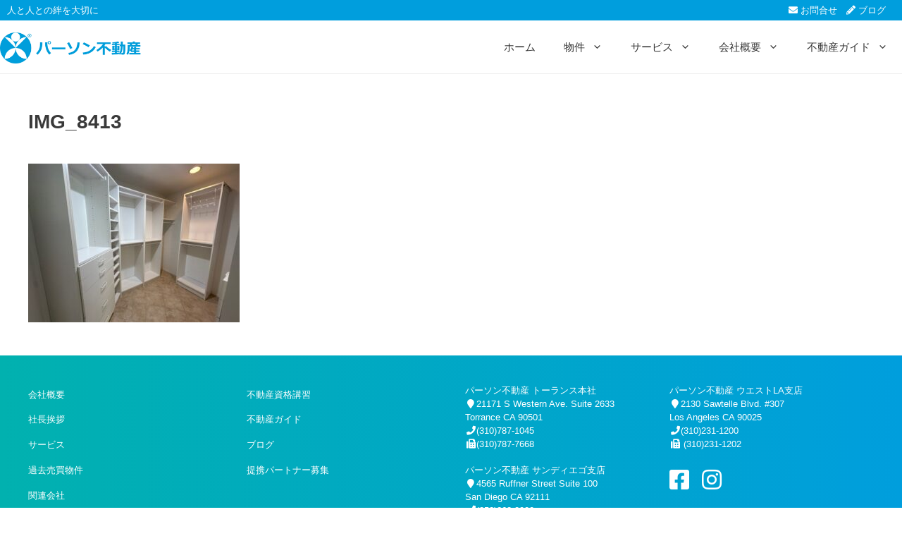

--- FILE ---
content_type: text/html; charset=UTF-8
request_url: https://www.personrealty.com/property/redondo-beach-90278-2/img_8413/
body_size: 14864
content:
<!DOCTYPE html>
<html lang="ja">
<head>
	
	<!-- Google tag (gtag.js) -->
<script async src="https://www.googletagmanager.com/gtag/js?id=G-KDW7JKM8W3"></script>
<script>
  window.dataLayer = window.dataLayer || [];
  function gtag(){dataLayer.push(arguments);}
  gtag('js', new Date());

  gtag('config', 'G-KDW7JKM8W3');
</script>
<!-- Event snippet for 問い合わせフォーム送信完了（クリック） conversion page -->
<script>
if(window.location.href.includes('/contact')){
  window.addEventListener('DOMContentLoaded', function() {
    document.querySelectorAll('[type="submit"]').forEach(function(link){
      link.addEventListener('click', function() {
        gtag('event', 'conversion', {'send_to': 'AW-853684182/ydeHCNWWpdMYENbfiJcD'});

      });
    });
  });
}
</script>


	
	<meta charset="UTF-8">
	<meta name='robots' content='index, follow, max-image-preview:large, max-snippet:-1, max-video-preview:-1' />
	<style>img:is([sizes="auto" i], [sizes^="auto," i]) { contain-intrinsic-size: 3000px 1500px }</style>
	<meta name="viewport" content="width=device-width, initial-scale=1">
	<!-- This site is optimized with the Yoast SEO plugin v26.8 - https://yoast.com/product/yoast-seo-wordpress/ -->
	<title>IMG_8413 | パーソン不動産</title>
	<meta name="description" content="アメリカ　不動産　投資　カリフォルニア　ロサンゼルス　パーソン不動産" />
	<link rel="canonical" href="https://www.personrealty.com/property/redondo-beach-90278-2/img_8413/" />
	<meta property="og:locale" content="ja_JP" />
	<meta property="og:type" content="article" />
	<meta property="og:title" content="IMG_8413 | パーソン不動産" />
	<meta property="og:description" content="アメリカ　不動産　投資　カリフォルニア　ロサンゼルス　パーソン不動産" />
	<meta property="og:url" content="https://www.personrealty.com/property/redondo-beach-90278-2/img_8413/" />
	<meta property="og:site_name" content="パーソン不動産" />
	<meta property="article:publisher" content="https://www.facebook.com/personrealty" />
	<meta property="og:image" content="https://www.personrealty.com/property/redondo-beach-90278-2/img_8413" />
	<meta property="og:image:width" content="640" />
	<meta property="og:image:height" content="480" />
	<meta property="og:image:type" content="image/jpeg" />
	<meta name="twitter:card" content="summary_large_image" />
	<script type="application/ld+json" class="yoast-schema-graph">{"@context":"https://schema.org","@graph":[{"@type":"WebPage","@id":"https://www.personrealty.com/property/redondo-beach-90278-2/img_8413/","url":"https://www.personrealty.com/property/redondo-beach-90278-2/img_8413/","name":"IMG_8413 | パーソン不動産","isPartOf":{"@id":"https://www.personrealty.com/#website"},"primaryImageOfPage":{"@id":"https://www.personrealty.com/property/redondo-beach-90278-2/img_8413/#primaryimage"},"image":{"@id":"https://www.personrealty.com/property/redondo-beach-90278-2/img_8413/#primaryimage"},"thumbnailUrl":"https://www.personrealty.com/wp-content/uploads/2023/11/IMG_8413.jpg","datePublished":"2023-11-30T20:30:02+00:00","description":"アメリカ　不動産　投資　カリフォルニア　ロサンゼルス　パーソン不動産","breadcrumb":{"@id":"https://www.personrealty.com/property/redondo-beach-90278-2/img_8413/#breadcrumb"},"inLanguage":"ja","potentialAction":[{"@type":"ReadAction","target":["https://www.personrealty.com/property/redondo-beach-90278-2/img_8413/"]}]},{"@type":"ImageObject","inLanguage":"ja","@id":"https://www.personrealty.com/property/redondo-beach-90278-2/img_8413/#primaryimage","url":"https://www.personrealty.com/wp-content/uploads/2023/11/IMG_8413.jpg","contentUrl":"https://www.personrealty.com/wp-content/uploads/2023/11/IMG_8413.jpg","width":640,"height":480},{"@type":"BreadcrumbList","@id":"https://www.personrealty.com/property/redondo-beach-90278-2/img_8413/#breadcrumb","itemListElement":[{"@type":"ListItem","position":1,"name":"ホーム","item":"https://www.personrealty.com/"},{"@type":"ListItem","position":2,"name":"Redondo Beach 90278","item":"https://www.personrealty.com/property/redondo-beach-90278-2/"},{"@type":"ListItem","position":3,"name":"IMG_8413"}]},{"@type":"WebSite","@id":"https://www.personrealty.com/#website","url":"https://www.personrealty.com/","name":"パーソン不動産","description":"カリフォルニアで38年 日系最大のアメリカの不動産会社","publisher":{"@id":"https://www.personrealty.com/#organization"},"alternateName":"Person Realty, Inc.","potentialAction":[{"@type":"SearchAction","target":{"@type":"EntryPoint","urlTemplate":"https://www.personrealty.com/?s={search_term_string}"},"query-input":{"@type":"PropertyValueSpecification","valueRequired":true,"valueName":"search_term_string"}}],"inLanguage":"ja"},{"@type":"Organization","@id":"https://www.personrealty.com/#organization","name":"パーソン不動産","alternateName":"Person Realty, Inc.","url":"https://www.personrealty.com/","logo":{"@type":"ImageObject","inLanguage":"ja","@id":"https://www.personrealty.com/#/schema/logo/image/","url":"https://www.personrealty.com/wp-content/uploads/2023/06/名称未設定のデザイン.png","contentUrl":"https://www.personrealty.com/wp-content/uploads/2023/06/名称未設定のデザイン.png","width":112,"height":112,"caption":"パーソン不動産"},"image":{"@id":"https://www.personrealty.com/#/schema/logo/image/"},"sameAs":["https://www.facebook.com/personrealty","https://www.instagram.com/person_realty/"]}]}</script>
	<!-- / Yoast SEO plugin. -->


<link rel='dns-prefetch' href='//maps.google.com' />
<link href='https://fonts.gstatic.com' crossorigin rel='preconnect' />
<link href='https://fonts.googleapis.com' crossorigin rel='preconnect' />
<link rel="alternate" type="application/rss+xml" title="パーソン不動産 &raquo; フィード" href="https://www.personrealty.com/feed/" />

<link rel='stylesheet' id='generate-fonts-css' href='//fonts.googleapis.com/css?family=Open+Sans:300,300italic,regular,italic,600,600italic,700,700italic,800,800italic' media='all' />
<style id='wp-block-library-inline-css'>
:root{--wp-admin-theme-color:#007cba;--wp-admin-theme-color--rgb:0,124,186;--wp-admin-theme-color-darker-10:#006ba1;--wp-admin-theme-color-darker-10--rgb:0,107,161;--wp-admin-theme-color-darker-20:#005a87;--wp-admin-theme-color-darker-20--rgb:0,90,135;--wp-admin-border-width-focus:2px;--wp-block-synced-color:#7a00df;--wp-block-synced-color--rgb:122,0,223;--wp-bound-block-color:var(--wp-block-synced-color)}@media (min-resolution:192dpi){:root{--wp-admin-border-width-focus:1.5px}}.wp-element-button{cursor:pointer}:root{--wp--preset--font-size--normal:16px;--wp--preset--font-size--huge:42px}:root .has-very-light-gray-background-color{background-color:#eee}:root .has-very-dark-gray-background-color{background-color:#313131}:root .has-very-light-gray-color{color:#eee}:root .has-very-dark-gray-color{color:#313131}:root .has-vivid-green-cyan-to-vivid-cyan-blue-gradient-background{background:linear-gradient(135deg,#00d084,#0693e3)}:root .has-purple-crush-gradient-background{background:linear-gradient(135deg,#34e2e4,#4721fb 50%,#ab1dfe)}:root .has-hazy-dawn-gradient-background{background:linear-gradient(135deg,#faaca8,#dad0ec)}:root .has-subdued-olive-gradient-background{background:linear-gradient(135deg,#fafae1,#67a671)}:root .has-atomic-cream-gradient-background{background:linear-gradient(135deg,#fdd79a,#004a59)}:root .has-nightshade-gradient-background{background:linear-gradient(135deg,#330968,#31cdcf)}:root .has-midnight-gradient-background{background:linear-gradient(135deg,#020381,#2874fc)}.has-regular-font-size{font-size:1em}.has-larger-font-size{font-size:2.625em}.has-normal-font-size{font-size:var(--wp--preset--font-size--normal)}.has-huge-font-size{font-size:var(--wp--preset--font-size--huge)}.has-text-align-center{text-align:center}.has-text-align-left{text-align:left}.has-text-align-right{text-align:right}#end-resizable-editor-section{display:none}.aligncenter{clear:both}.items-justified-left{justify-content:flex-start}.items-justified-center{justify-content:center}.items-justified-right{justify-content:flex-end}.items-justified-space-between{justify-content:space-between}.screen-reader-text{border:0;clip-path:inset(50%);height:1px;margin:-1px;overflow:hidden;padding:0;position:absolute;width:1px;word-wrap:normal!important}.screen-reader-text:focus{background-color:#ddd;clip-path:none;color:#444;display:block;font-size:1em;height:auto;left:5px;line-height:normal;padding:15px 23px 14px;text-decoration:none;top:5px;width:auto;z-index:100000}html :where(.has-border-color){border-style:solid}html :where([style*=border-top-color]){border-top-style:solid}html :where([style*=border-right-color]){border-right-style:solid}html :where([style*=border-bottom-color]){border-bottom-style:solid}html :where([style*=border-left-color]){border-left-style:solid}html :where([style*=border-width]){border-style:solid}html :where([style*=border-top-width]){border-top-style:solid}html :where([style*=border-right-width]){border-right-style:solid}html :where([style*=border-bottom-width]){border-bottom-style:solid}html :where([style*=border-left-width]){border-left-style:solid}html :where(img[class*=wp-image-]){height:auto;max-width:100%}:where(figure){margin:0 0 1em}html :where(.is-position-sticky){--wp-admin--admin-bar--position-offset:var(--wp-admin--admin-bar--height,0px)}@media screen and (max-width:600px){html :where(.is-position-sticky){--wp-admin--admin-bar--position-offset:0px}}
</style>
<style id='classic-theme-styles-inline-css'>
/*! This file is auto-generated */
.wp-block-button__link{color:#fff;background-color:#32373c;border-radius:9999px;box-shadow:none;text-decoration:none;padding:calc(.667em + 2px) calc(1.333em + 2px);font-size:1.125em}.wp-block-file__button{background:#32373c;color:#fff;text-decoration:none}
</style>
<link rel='stylesheet' id='wpgmp-frontend-css' href='https://www.personrealty.com/wp-content/plugins/wp-google-map-gold/assets/css/wpgmp_all_frontend.min.css?ver=6.0.4' media='all' />
<link rel='stylesheet' id='generate-widget-areas-css' href='https://www.personrealty.com/wp-content/themes/generatepress/assets/css/components/widget-areas.min.css?ver=3.6.1' media='all' />
<link rel='stylesheet' id='generate-style-css' href='https://www.personrealty.com/wp-content/themes/generatepress/assets/css/main.min.css?ver=3.6.1' media='all' />
<style id='generate-style-inline-css'>
.no-featured-image-padding .featured-image {margin-left:-40px;margin-right:-40px;}.post-image-above-header .no-featured-image-padding .inside-article .featured-image {margin-top:-40px;}@media (max-width:768px){.no-featured-image-padding .featured-image {margin-left:-30px;margin-right:-30px;}.post-image-above-header .no-featured-image-padding .inside-article .featured-image {margin-top:-30px;}}
.is-right-sidebar{width:25%;}.is-left-sidebar{width:25%;}.site-content .content-area{width:100%;}@media (max-width: 768px){.main-navigation .menu-toggle,.sidebar-nav-mobile:not(#sticky-placeholder){display:block;}.main-navigation ul,.gen-sidebar-nav,.main-navigation:not(.slideout-navigation):not(.toggled) .main-nav > ul,.has-inline-mobile-toggle #site-navigation .inside-navigation > *:not(.navigation-search):not(.main-nav){display:none;}.nav-align-right .inside-navigation,.nav-align-center .inside-navigation{justify-content:space-between;}.has-inline-mobile-toggle .mobile-menu-control-wrapper{display:flex;flex-wrap:wrap;}.has-inline-mobile-toggle .inside-header{flex-direction:row;text-align:left;flex-wrap:wrap;}.has-inline-mobile-toggle .header-widget,.has-inline-mobile-toggle #site-navigation{flex-basis:100%;}.nav-float-left .has-inline-mobile-toggle #site-navigation{order:10;}}
.dynamic-author-image-rounded{border-radius:100%;}.dynamic-featured-image, .dynamic-author-image{vertical-align:middle;}.one-container.blog .dynamic-content-template:not(:last-child), .one-container.archive .dynamic-content-template:not(:last-child){padding-bottom:0px;}.dynamic-entry-excerpt > p:last-child{margin-bottom:0px;}
</style>
<link rel='stylesheet' id='font-awesome-css' href='https://www.personrealty.com/wp-content/themes/generatepress/assets/css/components/font-awesome.min.css?ver=4.7' media='all' />
<link rel='stylesheet' id='font-awesome-5-css' href='https://www.personrealty.com/wp-content/themes/gp-personrealty/css/all-min.css?ver=6.8.3' media='all' />
<link rel='stylesheet' id='tablepress-default-css' href='https://www.personrealty.com/wp-content/plugins/tablepress/css/build/default.css?ver=3.2.6' media='all' />
<link rel='stylesheet' id='generatepress-dynamic-css' href='https://www.personrealty.com/wp-content/uploads/generatepress/style.min.css?ver=1767147953' media='all' />
<link rel='stylesheet' id='generate-child-css' href='https://www.personrealty.com/wp-content/themes/gp-personrealty/style.css?ver=1715626248' media='all' />
<style id='generateblocks-inline-css'>
.gb-grid-wrapper-8c8c5d18{display:flex;flex-wrap:wrap;}.gb-grid-wrapper-8c8c5d18 > .gb-grid-column{box-sizing:border-box;}.gb-container-1a6184d4{text-align:left;}.gb-container-1a6184d4 > .gb-inside-container{padding-bottom:20px;}.gb-grid-wrapper > .gb-grid-column-1a6184d4{width:100%;}.gb-grid-wrapper > .gb-grid-column-1a6184d4 > .gb-container{display:flex;flex-direction:column;height:100%;}.gb-container-34ec9185{text-align:left;}.gb-container-34ec9185 > .gb-inside-container{padding-bottom:21px;}.gb-grid-wrapper > .gb-grid-column-34ec9185{width:100%;}.gb-grid-wrapper > .gb-grid-column-34ec9185 > .gb-container{display:flex;flex-direction:column;height:100%;}.gb-container-ab1b4d7c{text-align:center;}.gb-grid-wrapper > .gb-grid-column-ab1b4d7c{width:100%;}.gb-grid-wrapper > .gb-grid-column-ab1b4d7c > .gb-container{display:flex;flex-direction:column;height:100%;}h3.gb-headline-a82aa7dc{font-weight:600;text-align:center;margin-bottom:0px;color:#888888;}p.gb-headline-32b30011{font-size:21px;text-align:center;margin-bottom:0px;}@media (max-width: 1024px) {.gb-container-1a6184d4 > .gb-inside-container{padding-bottom:0px;}.gb-grid-wrapper > .gb-grid-column-1a6184d4{width:50%;}.gb-grid-wrapper > .gb-grid-column-1a6184d4 > .gb-container{justify-content:center;}.gb-container-34ec9185{text-align:left;}.gb-container-34ec9185 > .gb-inside-container{padding-bottom:0px;}.gb-grid-wrapper > .gb-grid-column-34ec9185{width:25%;}.gb-grid-wrapper > .gb-grid-column-34ec9185 > .gb-container{justify-content:center;}.gb-container-ab1b4d7c{text-align:right;}.gb-grid-wrapper > .gb-grid-column-ab1b4d7c{width:25%;}.gb-grid-wrapper > .gb-grid-column-ab1b4d7c > .gb-container{justify-content:center;}h3.gb-headline-a82aa7dc{text-align:left;}p.gb-headline-32b30011{margin-bottom:1px;}}@media (max-width: 767px) {.gb-container-1a6184d4 > .gb-inside-container{padding-bottom:15px;}.gb-grid-wrapper > .gb-grid-column-1a6184d4{width:100%;}.gb-container-34ec9185{text-align:left;}.gb-container-34ec9185 > .gb-inside-container{padding-bottom:20px;}.gb-grid-wrapper > .gb-grid-column-34ec9185{width:60%;}.gb-container-ab1b4d7c{text-align:right;}.gb-container-ab1b4d7c > .gb-inside-container{padding-bottom:20px;}.gb-grid-wrapper > .gb-grid-column-ab1b4d7c{width:40%;}h3.gb-headline-a82aa7dc{font-size:21px;text-align:center;}p.gb-headline-32b30011{font-size:20px;text-align:left;margin-bottom:0px;}}:root{--gb-container-width:1280px;}.gb-container .wp-block-image img{vertical-align:middle;}.gb-grid-wrapper .wp-block-image{margin-bottom:0;}.gb-highlight{background:none;}.gb-shape{line-height:0;}
</style>
<style id='kadence-blocks-global-variables-inline-css'>
:root {--global-kb-font-size-sm:clamp(0.8rem, 0.73rem + 0.217vw, 0.9rem);--global-kb-font-size-md:clamp(1.1rem, 0.995rem + 0.326vw, 1.25rem);--global-kb-font-size-lg:clamp(1.75rem, 1.576rem + 0.543vw, 2rem);--global-kb-font-size-xl:clamp(2.25rem, 1.728rem + 1.63vw, 3rem);--global-kb-font-size-xxl:clamp(2.5rem, 1.456rem + 3.26vw, 4rem);--global-kb-font-size-xxxl:clamp(2.75rem, 0.489rem + 7.065vw, 6rem);}:root {--global-palette1: #3182CE;--global-palette2: #2B6CB0;--global-palette3: #1A202C;--global-palette4: #2D3748;--global-palette5: #4A5568;--global-palette6: #718096;--global-palette7: #EDF2F7;--global-palette8: #F7FAFC;--global-palette9: #ffffff;}
</style>
<link rel='stylesheet' id='generate-offside-css' href='https://www.personrealty.com/wp-content/plugins/gp-premium/menu-plus/functions/css/offside.min.css?ver=2.5.5' media='all' />
<style id='generate-offside-inline-css'>
:root{--gp-slideout-width:265px;}.slideout-navigation.main-navigation .main-nav ul li a{font-weight:normal;text-transform:none;}.slideout-navigation.main-navigation.do-overlay .main-nav ul ul li a{font-size:1em;}.slideout-navigation, .slideout-navigation a{color:#333333;}.slideout-navigation button.slideout-exit{color:#333333;padding-left:20px;padding-right:20px;}.slide-opened nav.toggled .menu-toggle:before{display:none;}@media (max-width: 768px){.menu-bar-item.slideout-toggle{display:none;}}
</style>
<link rel='stylesheet' id='generate-menu-logo-css' href='https://www.personrealty.com/wp-content/plugins/gp-premium/menu-plus/functions/css/menu-logo.min.css?ver=2.5.5' media='all' />
<style id='generate-menu-logo-inline-css'>
@media (max-width: 768px){.sticky-menu-logo .navigation-stick:not(.mobile-header-navigation) .menu-toggle,.menu-logo .main-navigation:not(.mobile-header-navigation) .menu-toggle{display:inline-block;clear:none;width:auto;float:right;}.sticky-menu-logo .navigation-stick:not(.mobile-header-navigation) .mobile-bar-items,.menu-logo .main-navigation:not(.mobile-header-navigation) .mobile-bar-items{position:relative;float:right;}.regular-menu-logo .main-navigation:not(.navigation-stick):not(.mobile-header-navigation) .menu-toggle{display:inline-block;clear:none;width:auto;float:right;}.regular-menu-logo .main-navigation:not(.navigation-stick):not(.mobile-header-navigation) .mobile-bar-items{position:relative;float:right;}body[class*="nav-float-"].menu-logo-enabled:not(.sticky-menu-logo) .main-navigation .main-nav{display:block;}.sticky-menu-logo.nav-float-left .navigation-stick:not(.mobile-header-navigation) .menu-toggle,.menu-logo.nav-float-left .main-navigation:not(.mobile-header-navigation) .menu-toggle,.regular-menu-logo.nav-float-left .main-navigation:not(.navigation-stick):not(.mobile-header-navigation) .menu-toggle{float:left;}}
</style>
<link rel='stylesheet' id='generate-navigation-branding-css' href='https://www.personrealty.com/wp-content/plugins/gp-premium/menu-plus/functions/css/navigation-branding-flex.min.css?ver=2.5.5' media='all' />
<style id='generate-navigation-branding-inline-css'>
@media (max-width: 768px){.site-header, #site-navigation, #sticky-navigation{display:none !important;opacity:0.0;}#mobile-header{display:block !important;width:100% !important;}#mobile-header .main-nav > ul{display:none;}#mobile-header.toggled .main-nav > ul, #mobile-header .menu-toggle, #mobile-header .mobile-bar-items{display:block;}#mobile-header .main-nav{-ms-flex:0 0 100%;flex:0 0 100%;-webkit-box-ordinal-group:5;-ms-flex-order:4;order:4;}}.navigation-branding .main-title{font-size:25px;font-weight:bold;}.main-navigation.has-branding.grid-container .navigation-branding, .main-navigation.has-branding:not(.grid-container) .inside-navigation:not(.grid-container) .navigation-branding{margin-left:10px;}.navigation-branding img, .site-logo.mobile-header-logo img{height:75px;width:auto;}.navigation-branding .main-title{line-height:75px;}@media (max-width: 1290px){#site-navigation .navigation-branding, #sticky-navigation .navigation-branding{margin-left:10px;}}@media (max-width: 768px){.main-navigation.has-branding.nav-align-center .menu-bar-items, .main-navigation.has-sticky-branding.navigation-stick.nav-align-center .menu-bar-items{margin-left:auto;}.navigation-branding{margin-right:auto;margin-left:10px;}.navigation-branding .main-title, .mobile-header-navigation .site-logo{margin-left:10px;}}
</style>
<style id="kadence_blocks_palette_css">:root .has-kb-palette-1-color{color:#888888}:root .has-kb-palette-1-background-color{background-color:#888888}</style><script src="https://www.personrealty.com/wp-includes/js/jquery/jquery.min.js?ver=3.7.1" id="jquery-core-js"></script>
<script src="https://www.personrealty.com/wp-includes/js/jquery/jquery-migrate.min.js?ver=3.4.1" id="jquery-migrate-js"></script>
<meta name="generator" content="WordPress 6.8.3" />
<link rel="icon" href="https://www.personrealty.com/wp-content/uploads/2017/07/cropped-Logo-32x32.jpg" sizes="32x32" />
<link rel="icon" href="https://www.personrealty.com/wp-content/uploads/2017/07/cropped-Logo-192x192.jpg" sizes="192x192" />
<link rel="apple-touch-icon" href="https://www.personrealty.com/wp-content/uploads/2017/07/cropped-Logo-180x180.jpg" />
<meta name="msapplication-TileImage" content="https://www.personrealty.com/wp-content/uploads/2017/07/cropped-Logo-270x270.jpg" />
		<style id="wp-custom-css">
			.page-id-6705 .entry-content {
  padding-left: 5vw !important;
  padding-right: 5vw !important;
}

.page-id-6705 .logo-strip {
  padding-left: 5vw;
  padding-right: 5vw;
  display: flex;
  justify-content: center;
  flex-wrap: wrap;
  gap: 20px;
}

.page-id-6705 .logo-strip img {
  height: 60px;
  object-fit: contain;
}

.page-id-2 .logo-strip img {
  height: 60px;
  object-fit: contain;
  display: block;
  margin: auto;
}

.page-id-2 .logo-strip img {
  height: 60px;
  object-fit: contain;
  display: block;
  margin: 0 auto;
  vertical-align: middle;
}
.page-id-2 .wp-block-post-date,
.page-id-2 time {
  margin-top: 0 !important;
  margin-bottom: 0 !important;
  line-height: 1.2 !important;
}
.page-id-2 .gb-query-loop-item,
.page-id-2 .wp-block-post {
  margin-bottom: 8px !important; 
}
body.home { outline: 10px solid red !important; }
		</style>
		<!-- Meta Pixel Code -->
<script>
!function(f,b,e,v,n,t,s)
{if(f.fbq)return;n=f.fbq=function(){n.callMethod?
n.callMethod.apply(n,arguments):n.queue.push(arguments)};
if(!f._fbq)f._fbq=n;n.push=n;n.loaded=!0;n.version='2.0';
n.queue=[];t=b.createElement(e);t.async=!0;
t.src=v;s=b.getElementsByTagName(e)[0];
s.parentNode.insertBefore(t,s)}(window, document,'script',
'https://connect.facebook.net/en_US/fbevents.js');
fbq('init', '1165201534096558');
fbq('track', 'PageView');
</script>
<noscript><img height="1" width="1" style="display:none"
src="https://www.facebook.com/tr?id=1165201534096558&ev=PageView&noscript=1"
/></noscript>
<!-- End Meta Pixel Code -->	<link rel="stylesheet" href="https://cdn.jsdelivr.net/npm/swiper@9/swiper-bundle.min.css"/>
</head>

<body class="attachment wp-singular attachment-template-default single single-attachment postid-5436 attachmentid-5436 attachment-jpeg wp-custom-logo wp-embed-responsive wp-theme-generatepress wp-child-theme-gp-personrealty post-image-above-header post-image-aligned-center slideout-enabled slideout-mobile sticky-menu-fade sticky-enabled sticky-menu-logo menu-logo-enabled both-sticky-menu mobile-header mobile-header-logo mobile-header-sticky no-sidebar nav-float-right one-container header-aligned-left dropdown-hover" itemtype="https://schema.org/Blog" itemscope>
	<a class="screen-reader-text skip-link" href="#content" title="コンテンツへスキップ">コンテンツへスキップ</a>		<div class="top-bar top-bar-align-left">
			<div class="inside-top-bar grid-container">
				<aside id="custom_html-5" class="widget_text widget inner-padding widget_custom_html"><div class="textwidget custom-html-widget">人と人との絆を大切に</div></aside><aside id="custom_html-2" class="widget_text widget inner-padding widget_custom_html"><div class="textwidget custom-html-widget"><a href="/contact/"><i class="fas fa-envelope" aria-hidden="true"></i> お問合せ</a>　<a href="/blog/"><i class="fas fa-pencil-alt" aria-hidden="true"></i> ブログ</a>　<a href="#" style="display:none;"><img src="https://www.personrealty.com/wp-content/uploads/2017/08/icon-en.png" width="18px" alt="EN" /> English</a></div></aside>			</div>
		</div>
				<header class="site-header has-inline-mobile-toggle" id="masthead" aria-label="サイト"  itemtype="https://schema.org/WPHeader" itemscope>
			<div class="inside-header grid-container">
				<div class="site-logo">
					<a href="https://www.personrealty.com/" rel="home">
						<img  class="header-image is-logo-image" alt="パーソン不動産" src="https://www.personrealty.com/wp-content/uploads/2017/07/person-logo-header.png" width="361" height="80" />
					</a>
				</div>	<nav class="main-navigation mobile-menu-control-wrapper" id="mobile-menu-control-wrapper" aria-label="モバイル切り替え">
				<button data-nav="site-navigation" class="menu-toggle" aria-controls="generate-slideout-menu" aria-expanded="false">
			<span class="gp-icon icon-menu-bars"><svg viewBox="0 0 512 512" aria-hidden="true" xmlns="http://www.w3.org/2000/svg" width="1em" height="1em"><path d="M0 96c0-13.255 10.745-24 24-24h464c13.255 0 24 10.745 24 24s-10.745 24-24 24H24c-13.255 0-24-10.745-24-24zm0 160c0-13.255 10.745-24 24-24h464c13.255 0 24 10.745 24 24s-10.745 24-24 24H24c-13.255 0-24-10.745-24-24zm0 160c0-13.255 10.745-24 24-24h464c13.255 0 24 10.745 24 24s-10.745 24-24 24H24c-13.255 0-24-10.745-24-24z" /></svg><svg viewBox="0 0 512 512" aria-hidden="true" xmlns="http://www.w3.org/2000/svg" width="1em" height="1em"><path d="M71.029 71.029c9.373-9.372 24.569-9.372 33.942 0L256 222.059l151.029-151.03c9.373-9.372 24.569-9.372 33.942 0 9.372 9.373 9.372 24.569 0 33.942L289.941 256l151.03 151.029c9.372 9.373 9.372 24.569 0 33.942-9.373 9.372-24.569 9.372-33.942 0L256 289.941l-151.029 151.03c-9.373 9.372-24.569 9.372-33.942 0-9.372-9.373-9.372-24.569 0-33.942L222.059 256 71.029 104.971c-9.372-9.373-9.372-24.569 0-33.942z" /></svg></span><span class="mobile-menu">MENU</span>		</button>
	</nav>
			<nav class="auto-hide-sticky main-navigation sub-menu-right" id="site-navigation" aria-label="プライマリ"  itemtype="https://schema.org/SiteNavigationElement" itemscope>
			<div class="inside-navigation grid-container">
				<div class="site-logo sticky-logo navigation-logo">
					<a href="https://www.personrealty.com/" title="パーソン不動産" rel="home">
						<img src="https://www.personrealty.com/wp-content/uploads/2017/08/person-logo-header-s.png" alt="パーソン不動産" class="is-logo-image" />
					</a>
				</div>				<button class="menu-toggle" aria-controls="generate-slideout-menu" aria-expanded="false">
					<span class="gp-icon icon-menu-bars"><svg viewBox="0 0 512 512" aria-hidden="true" xmlns="http://www.w3.org/2000/svg" width="1em" height="1em"><path d="M0 96c0-13.255 10.745-24 24-24h464c13.255 0 24 10.745 24 24s-10.745 24-24 24H24c-13.255 0-24-10.745-24-24zm0 160c0-13.255 10.745-24 24-24h464c13.255 0 24 10.745 24 24s-10.745 24-24 24H24c-13.255 0-24-10.745-24-24zm0 160c0-13.255 10.745-24 24-24h464c13.255 0 24 10.745 24 24s-10.745 24-24 24H24c-13.255 0-24-10.745-24-24z" /></svg><svg viewBox="0 0 512 512" aria-hidden="true" xmlns="http://www.w3.org/2000/svg" width="1em" height="1em"><path d="M71.029 71.029c9.373-9.372 24.569-9.372 33.942 0L256 222.059l151.029-151.03c9.373-9.372 24.569-9.372 33.942 0 9.372 9.373 9.372 24.569 0 33.942L289.941 256l151.03 151.029c9.372 9.373 9.372 24.569 0 33.942-9.373 9.372-24.569 9.372-33.942 0L256 289.941l-151.029 151.03c-9.373 9.372-24.569 9.372-33.942 0-9.372-9.373-9.372-24.569 0-33.942L222.059 256 71.029 104.971c-9.372-9.373-9.372-24.569 0-33.942z" /></svg></span><span class="mobile-menu">MENU</span>				</button>
				<div id="primary-menu" class="main-nav"><ul id="menu-main" class=" menu sf-menu"><li id="menu-item-268" class="menu-item menu-item-type-post_type menu-item-object-page menu-item-home menu-item-268"><a href="https://www.personrealty.com/">ホーム</a></li>
<li id="menu-item-207" class="menu-item menu-item-type-custom menu-item-object-custom menu-item-has-children menu-item-207"><a href="https://www.personrealty.com/property/">物件<span role="presentation" class="dropdown-menu-toggle"><span class="gp-icon icon-arrow"><svg viewBox="0 0 330 512" aria-hidden="true" xmlns="http://www.w3.org/2000/svg" width="1em" height="1em"><path d="M305.913 197.085c0 2.266-1.133 4.815-2.833 6.514L171.087 335.593c-1.7 1.7-4.249 2.832-6.515 2.832s-4.815-1.133-6.515-2.832L26.064 203.599c-1.7-1.7-2.832-4.248-2.832-6.514s1.132-4.816 2.832-6.515l14.162-14.163c1.7-1.699 3.966-2.832 6.515-2.832 2.266 0 4.815 1.133 6.515 2.832l111.316 111.317 111.316-111.317c1.7-1.699 4.249-2.832 6.515-2.832s4.815 1.133 6.515 2.832l14.162 14.163c1.7 1.7 2.833 4.249 2.833 6.515z" /></svg></span></span></a>
<ul class="sub-menu">
	<li id="menu-item-728" class="menu-item menu-item-type-taxonomy menu-item-object-property_type menu-item-728"><a href="https://www.personrealty.com/property-type/housing-sale/">住まいの購入</a></li>
	<li id="menu-item-729" class="menu-item menu-item-type-taxonomy menu-item-object-property_type menu-item-729"><a href="https://www.personrealty.com/property-type/housing-lease/">住まいの賃貸・リース</a></li>
	<li id="menu-item-730" class="menu-item menu-item-type-taxonomy menu-item-object-property_type menu-item-730"><a href="https://www.personrealty.com/property-type/commercial-sale/">商業物件の購入</a></li>
	<li id="menu-item-731" class="menu-item menu-item-type-taxonomy menu-item-object-property_type menu-item-731"><a href="https://www.personrealty.com/property-type/commercial-lease/">商業物件のリース</a></li>
	<li id="menu-item-732" class="menu-item menu-item-type-taxonomy menu-item-object-property_type menu-item-732"><a href="https://www.personrealty.com/property-type/business-sale/">ビジネス売買</a></li>
	<li id="menu-item-733" class="menu-item menu-item-type-taxonomy menu-item-object-property_type menu-item-733"><a href="https://www.personrealty.com/property-type/investment/">投資物件の購入</a></li>
</ul>
</li>
<li id="menu-item-2194" class="menu-item menu-item-type-post_type menu-item-object-page menu-item-has-children menu-item-2194"><a href="https://www.personrealty.com/services/">サービス<span role="presentation" class="dropdown-menu-toggle"><span class="gp-icon icon-arrow"><svg viewBox="0 0 330 512" aria-hidden="true" xmlns="http://www.w3.org/2000/svg" width="1em" height="1em"><path d="M305.913 197.085c0 2.266-1.133 4.815-2.833 6.514L171.087 335.593c-1.7 1.7-4.249 2.832-6.515 2.832s-4.815-1.133-6.515-2.832L26.064 203.599c-1.7-1.7-2.832-4.248-2.832-6.514s1.132-4.816 2.832-6.515l14.162-14.163c1.7-1.699 3.966-2.832 6.515-2.832 2.266 0 4.815 1.133 6.515 2.832l111.316 111.317 111.316-111.317c1.7-1.699 4.249-2.832 6.515-2.832s4.815 1.133 6.515 2.832l14.162 14.163c1.7 1.7 2.833 4.249 2.833 6.515z" /></svg></span></span></a>
<ul class="sub-menu">
	<li id="menu-item-2865" class="menu-item menu-item-type-post_type menu-item-object-page menu-item-2865"><a href="https://www.personrealty.com/for-investment/">投資不動産</a></li>
	<li id="menu-item-2343" class="menu-item menu-item-type-post_type menu-item-object-page menu-item-2343"><a href="https://www.personrealty.com/for-housing/">住宅仲介</a></li>
	<li id="menu-item-2344" class="menu-item menu-item-type-post_type menu-item-object-page menu-item-2344"><a href="https://www.personrealty.com/for-commercial/">商業仲介</a></li>
	<li id="menu-item-2342" class="menu-item menu-item-type-post_type menu-item-object-page menu-item-2342"><a href="https://www.personrealty.com/property-management/">不動産管理</a></li>
	<li id="menu-item-2341" class="menu-item menu-item-type-post_type menu-item-object-page menu-item-2341"><a href="https://www.personrealty.com/real-estate-license/">不動産資格講習</a></li>
</ul>
</li>
<li id="menu-item-2065" class="menu-item menu-item-type-post_type menu-item-object-page menu-item-has-children menu-item-2065"><a href="https://www.personrealty.com/company/">会社概要<span role="presentation" class="dropdown-menu-toggle"><span class="gp-icon icon-arrow"><svg viewBox="0 0 330 512" aria-hidden="true" xmlns="http://www.w3.org/2000/svg" width="1em" height="1em"><path d="M305.913 197.085c0 2.266-1.133 4.815-2.833 6.514L171.087 335.593c-1.7 1.7-4.249 2.832-6.515 2.832s-4.815-1.133-6.515-2.832L26.064 203.599c-1.7-1.7-2.832-4.248-2.832-6.514s1.132-4.816 2.832-6.515l14.162-14.163c1.7-1.699 3.966-2.832 6.515-2.832 2.266 0 4.815 1.133 6.515 2.832l111.316 111.317 111.316-111.317c1.7-1.699 4.249-2.832 6.515-2.832s4.815 1.133 6.515 2.832l14.162 14.163c1.7 1.7 2.833 4.249 2.833 6.515z" /></svg></span></span></a>
<ul class="sub-menu">
	<li id="menu-item-2066" class="menu-item menu-item-type-post_type menu-item-object-page menu-item-2066"><a href="https://www.personrealty.com/ceo-message/">社長挨拶</a></li>
	<li id="menu-item-2067" class="menu-item menu-item-type-post_type menu-item-object-page menu-item-2067"><a href="https://www.personrealty.com/business-results/">過去売買物件</a></li>
	<li id="menu-item-2068" class="menu-item menu-item-type-post_type menu-item-object-page menu-item-2068"><a href="https://www.personrealty.com/associates/">関連会社</a></li>
	<li id="menu-item-356" class="menu-item menu-item-type-post_type menu-item-object-page menu-item-356"><a href="https://www.personrealty.com/torrance-office/">トーランス本社</a></li>
	<li id="menu-item-353" class="menu-item menu-item-type-post_type menu-item-object-page menu-item-353"><a href="https://www.personrealty.com/west-los-angeles-office/">ウエストLA支店</a></li>
	<li id="menu-item-355" class="menu-item menu-item-type-post_type menu-item-object-page menu-item-355"><a href="https://www.personrealty.com/san-diego-office/">サンディエゴ支店</a></li>
</ul>
</li>
<li id="menu-item-83" class="menu-item menu-item-type-post_type menu-item-object-page menu-item-has-children menu-item-83"><a href="https://www.personrealty.com/real-estate-guide/">不動産ガイド<span role="presentation" class="dropdown-menu-toggle"><span class="gp-icon icon-arrow"><svg viewBox="0 0 330 512" aria-hidden="true" xmlns="http://www.w3.org/2000/svg" width="1em" height="1em"><path d="M305.913 197.085c0 2.266-1.133 4.815-2.833 6.514L171.087 335.593c-1.7 1.7-4.249 2.832-6.515 2.832s-4.815-1.133-6.515-2.832L26.064 203.599c-1.7-1.7-2.832-4.248-2.832-6.514s1.132-4.816 2.832-6.515l14.162-14.163c1.7-1.699 3.966-2.832 6.515-2.832 2.266 0 4.815 1.133 6.515 2.832l111.316 111.317 111.316-111.317c1.7-1.699 4.249-2.832 6.515-2.832s4.815 1.133 6.515 2.832l14.162 14.163c1.7 1.7 2.833 4.249 2.833 6.515z" /></svg></span></span></a>
<ul class="sub-menu">
	<li id="menu-item-90" class="menu-item menu-item-type-post_type menu-item-object-page menu-item-90"><a href="https://www.personrealty.com/real-estate-guide/purchasing-procedure/">購入の手順</a></li>
	<li id="menu-item-89" class="menu-item menu-item-type-post_type menu-item-object-page menu-item-89"><a href="https://www.personrealty.com/real-estate-guide/investment/">投資</a></li>
	<li id="menu-item-88" class="menu-item menu-item-type-post_type menu-item-object-page menu-item-88"><a href="https://www.personrealty.com/real-estate-guide/commemrcial-property/">商業</a></li>
	<li id="menu-item-87" class="menu-item menu-item-type-post_type menu-item-object-page menu-item-87"><a href="https://www.personrealty.com/real-estate-guide/housing-property-2/">住宅</a></li>
	<li id="menu-item-86" class="menu-item menu-item-type-post_type menu-item-object-page menu-item-86"><a href="https://www.personrealty.com/real-estate-guide/area-information/">地域情報</a></li>
	<li id="menu-item-84" class="menu-item menu-item-type-post_type menu-item-object-page menu-item-84"><a href="https://www.personrealty.com/real-estate-guide/real-estate-faq/">Q&#038;A</a></li>
</ul>
</li>
</ul></div>			</div>
		</nav>
					</div>
		</header>
				<nav id="mobile-header" data-auto-hide-sticky itemtype="https://schema.org/SiteNavigationElement" itemscope class="main-navigation mobile-header-navigation has-branding has-sticky-branding">
			<div class="inside-navigation grid-container grid-parent">
				<div class="site-logo mobile-header-logo">
						<a href="https://www.personrealty.com/" title="パーソン不動産" rel="home">
							<img src="https://www.personrealty.com/wp-content/uploads/2017/08/person-logo-header-s.png" alt="パーソン不動産" class="is-logo-image" width="325" height="50" />
						</a>
					</div>					<button class="menu-toggle" aria-controls="mobile-menu" aria-expanded="false">
						<span class="gp-icon icon-menu-bars"><svg viewBox="0 0 512 512" aria-hidden="true" xmlns="http://www.w3.org/2000/svg" width="1em" height="1em"><path d="M0 96c0-13.255 10.745-24 24-24h464c13.255 0 24 10.745 24 24s-10.745 24-24 24H24c-13.255 0-24-10.745-24-24zm0 160c0-13.255 10.745-24 24-24h464c13.255 0 24 10.745 24 24s-10.745 24-24 24H24c-13.255 0-24-10.745-24-24zm0 160c0-13.255 10.745-24 24-24h464c13.255 0 24 10.745 24 24s-10.745 24-24 24H24c-13.255 0-24-10.745-24-24z" /></svg><svg viewBox="0 0 512 512" aria-hidden="true" xmlns="http://www.w3.org/2000/svg" width="1em" height="1em"><path d="M71.029 71.029c9.373-9.372 24.569-9.372 33.942 0L256 222.059l151.029-151.03c9.373-9.372 24.569-9.372 33.942 0 9.372 9.373 9.372 24.569 0 33.942L289.941 256l151.03 151.029c9.372 9.373 9.372 24.569 0 33.942-9.373 9.372-24.569 9.372-33.942 0L256 289.941l-151.029 151.03c-9.373 9.372-24.569 9.372-33.942 0-9.372-9.373-9.372-24.569 0-33.942L222.059 256 71.029 104.971c-9.372-9.373-9.372-24.569 0-33.942z" /></svg></span><span class="mobile-menu">MENU</span>					</button>
					<div id="mobile-menu" class="main-nav"><ul id="menu-main-1" class=" menu sf-menu"><li class="menu-item menu-item-type-post_type menu-item-object-page menu-item-home menu-item-268"><a href="https://www.personrealty.com/">ホーム</a></li>
<li class="menu-item menu-item-type-custom menu-item-object-custom menu-item-has-children menu-item-207"><a href="https://www.personrealty.com/property/">物件<span role="presentation" class="dropdown-menu-toggle"><span class="gp-icon icon-arrow"><svg viewBox="0 0 330 512" aria-hidden="true" xmlns="http://www.w3.org/2000/svg" width="1em" height="1em"><path d="M305.913 197.085c0 2.266-1.133 4.815-2.833 6.514L171.087 335.593c-1.7 1.7-4.249 2.832-6.515 2.832s-4.815-1.133-6.515-2.832L26.064 203.599c-1.7-1.7-2.832-4.248-2.832-6.514s1.132-4.816 2.832-6.515l14.162-14.163c1.7-1.699 3.966-2.832 6.515-2.832 2.266 0 4.815 1.133 6.515 2.832l111.316 111.317 111.316-111.317c1.7-1.699 4.249-2.832 6.515-2.832s4.815 1.133 6.515 2.832l14.162 14.163c1.7 1.7 2.833 4.249 2.833 6.515z" /></svg></span></span></a>
<ul class="sub-menu">
	<li class="menu-item menu-item-type-taxonomy menu-item-object-property_type menu-item-728"><a href="https://www.personrealty.com/property-type/housing-sale/">住まいの購入</a></li>
	<li class="menu-item menu-item-type-taxonomy menu-item-object-property_type menu-item-729"><a href="https://www.personrealty.com/property-type/housing-lease/">住まいの賃貸・リース</a></li>
	<li class="menu-item menu-item-type-taxonomy menu-item-object-property_type menu-item-730"><a href="https://www.personrealty.com/property-type/commercial-sale/">商業物件の購入</a></li>
	<li class="menu-item menu-item-type-taxonomy menu-item-object-property_type menu-item-731"><a href="https://www.personrealty.com/property-type/commercial-lease/">商業物件のリース</a></li>
	<li class="menu-item menu-item-type-taxonomy menu-item-object-property_type menu-item-732"><a href="https://www.personrealty.com/property-type/business-sale/">ビジネス売買</a></li>
	<li class="menu-item menu-item-type-taxonomy menu-item-object-property_type menu-item-733"><a href="https://www.personrealty.com/property-type/investment/">投資物件の購入</a></li>
</ul>
</li>
<li class="menu-item menu-item-type-post_type menu-item-object-page menu-item-has-children menu-item-2194"><a href="https://www.personrealty.com/services/">サービス<span role="presentation" class="dropdown-menu-toggle"><span class="gp-icon icon-arrow"><svg viewBox="0 0 330 512" aria-hidden="true" xmlns="http://www.w3.org/2000/svg" width="1em" height="1em"><path d="M305.913 197.085c0 2.266-1.133 4.815-2.833 6.514L171.087 335.593c-1.7 1.7-4.249 2.832-6.515 2.832s-4.815-1.133-6.515-2.832L26.064 203.599c-1.7-1.7-2.832-4.248-2.832-6.514s1.132-4.816 2.832-6.515l14.162-14.163c1.7-1.699 3.966-2.832 6.515-2.832 2.266 0 4.815 1.133 6.515 2.832l111.316 111.317 111.316-111.317c1.7-1.699 4.249-2.832 6.515-2.832s4.815 1.133 6.515 2.832l14.162 14.163c1.7 1.7 2.833 4.249 2.833 6.515z" /></svg></span></span></a>
<ul class="sub-menu">
	<li class="menu-item menu-item-type-post_type menu-item-object-page menu-item-2865"><a href="https://www.personrealty.com/for-investment/">投資不動産</a></li>
	<li class="menu-item menu-item-type-post_type menu-item-object-page menu-item-2343"><a href="https://www.personrealty.com/for-housing/">住宅仲介</a></li>
	<li class="menu-item menu-item-type-post_type menu-item-object-page menu-item-2344"><a href="https://www.personrealty.com/for-commercial/">商業仲介</a></li>
	<li class="menu-item menu-item-type-post_type menu-item-object-page menu-item-2342"><a href="https://www.personrealty.com/property-management/">不動産管理</a></li>
	<li class="menu-item menu-item-type-post_type menu-item-object-page menu-item-2341"><a href="https://www.personrealty.com/real-estate-license/">不動産資格講習</a></li>
</ul>
</li>
<li class="menu-item menu-item-type-post_type menu-item-object-page menu-item-has-children menu-item-2065"><a href="https://www.personrealty.com/company/">会社概要<span role="presentation" class="dropdown-menu-toggle"><span class="gp-icon icon-arrow"><svg viewBox="0 0 330 512" aria-hidden="true" xmlns="http://www.w3.org/2000/svg" width="1em" height="1em"><path d="M305.913 197.085c0 2.266-1.133 4.815-2.833 6.514L171.087 335.593c-1.7 1.7-4.249 2.832-6.515 2.832s-4.815-1.133-6.515-2.832L26.064 203.599c-1.7-1.7-2.832-4.248-2.832-6.514s1.132-4.816 2.832-6.515l14.162-14.163c1.7-1.699 3.966-2.832 6.515-2.832 2.266 0 4.815 1.133 6.515 2.832l111.316 111.317 111.316-111.317c1.7-1.699 4.249-2.832 6.515-2.832s4.815 1.133 6.515 2.832l14.162 14.163c1.7 1.7 2.833 4.249 2.833 6.515z" /></svg></span></span></a>
<ul class="sub-menu">
	<li class="menu-item menu-item-type-post_type menu-item-object-page menu-item-2066"><a href="https://www.personrealty.com/ceo-message/">社長挨拶</a></li>
	<li class="menu-item menu-item-type-post_type menu-item-object-page menu-item-2067"><a href="https://www.personrealty.com/business-results/">過去売買物件</a></li>
	<li class="menu-item menu-item-type-post_type menu-item-object-page menu-item-2068"><a href="https://www.personrealty.com/associates/">関連会社</a></li>
	<li class="menu-item menu-item-type-post_type menu-item-object-page menu-item-356"><a href="https://www.personrealty.com/torrance-office/">トーランス本社</a></li>
	<li class="menu-item menu-item-type-post_type menu-item-object-page menu-item-353"><a href="https://www.personrealty.com/west-los-angeles-office/">ウエストLA支店</a></li>
	<li class="menu-item menu-item-type-post_type menu-item-object-page menu-item-355"><a href="https://www.personrealty.com/san-diego-office/">サンディエゴ支店</a></li>
</ul>
</li>
<li class="menu-item menu-item-type-post_type menu-item-object-page menu-item-has-children menu-item-83"><a href="https://www.personrealty.com/real-estate-guide/">不動産ガイド<span role="presentation" class="dropdown-menu-toggle"><span class="gp-icon icon-arrow"><svg viewBox="0 0 330 512" aria-hidden="true" xmlns="http://www.w3.org/2000/svg" width="1em" height="1em"><path d="M305.913 197.085c0 2.266-1.133 4.815-2.833 6.514L171.087 335.593c-1.7 1.7-4.249 2.832-6.515 2.832s-4.815-1.133-6.515-2.832L26.064 203.599c-1.7-1.7-2.832-4.248-2.832-6.514s1.132-4.816 2.832-6.515l14.162-14.163c1.7-1.699 3.966-2.832 6.515-2.832 2.266 0 4.815 1.133 6.515 2.832l111.316 111.317 111.316-111.317c1.7-1.699 4.249-2.832 6.515-2.832s4.815 1.133 6.515 2.832l14.162 14.163c1.7 1.7 2.833 4.249 2.833 6.515z" /></svg></span></span></a>
<ul class="sub-menu">
	<li class="menu-item menu-item-type-post_type menu-item-object-page menu-item-90"><a href="https://www.personrealty.com/real-estate-guide/purchasing-procedure/">購入の手順</a></li>
	<li class="menu-item menu-item-type-post_type menu-item-object-page menu-item-89"><a href="https://www.personrealty.com/real-estate-guide/investment/">投資</a></li>
	<li class="menu-item menu-item-type-post_type menu-item-object-page menu-item-88"><a href="https://www.personrealty.com/real-estate-guide/commemrcial-property/">商業</a></li>
	<li class="menu-item menu-item-type-post_type menu-item-object-page menu-item-87"><a href="https://www.personrealty.com/real-estate-guide/housing-property-2/">住宅</a></li>
	<li class="menu-item menu-item-type-post_type menu-item-object-page menu-item-86"><a href="https://www.personrealty.com/real-estate-guide/area-information/">地域情報</a></li>
	<li class="menu-item menu-item-type-post_type menu-item-object-page menu-item-84"><a href="https://www.personrealty.com/real-estate-guide/real-estate-faq/">Q&#038;A</a></li>
</ul>
</li>
</ul></div>			</div><!-- .inside-navigation -->
		</nav><!-- #site-navigation -->
		
	<div class="site grid-container container hfeed" id="page">
				<div class="site-content" id="content">
			
	<div class="content-area" id="primary">
		<main class="site-main" id="main">
			
<article id="post-5436" class="post-5436 attachment type-attachment status-inherit hentry no-featured-image-padding" itemtype="https://schema.org/CreativeWork" itemscope>
	<div class="inside-article">
					<header class="entry-header">
				<h1 class="entry-title" itemprop="headline">IMG_8413</h1>			</header>
			
		<div class="entry-content" itemprop="text">
			<p class="attachment"><a href='https://www.personrealty.com/wp-content/uploads/2023/11/IMG_8413.jpg'><img fetchpriority="high" decoding="async" width="300" height="225" src="https://www.personrealty.com/wp-content/uploads/2023/11/IMG_8413-300x225.jpg" class="attachment-medium size-medium" alt="" srcset="https://www.personrealty.com/wp-content/uploads/2023/11/IMG_8413-300x225.jpg 300w, https://www.personrealty.com/wp-content/uploads/2023/11/IMG_8413.jpg 640w" sizes="(max-width: 300px) 100vw, 300px" /></a></p>
		</div>

			</div>
</article>
		</main>
	</div>

	
	</div>
</div>


<div class="site-footer footer-bar-active footer-bar-align-center">
				<div id="footer-widgets" class="site footer-widgets">
				<div class="footer-widgets-container grid-container">
					<div class="inside-footer-widgets">
							<div class="footer-widget-1">
		<aside id="nav_menu-3" class="widget inner-padding widget_nav_menu"><div class="menu-footer-widget-1-container"><ul id="menu-footer-widget-1" class="menu"><li id="menu-item-671" class="menu-item menu-item-type-post_type menu-item-object-page menu-item-671"><a href="https://www.personrealty.com/company/">会社概要</a></li>
<li id="menu-item-464" class="menu-item menu-item-type-post_type menu-item-object-page menu-item-464"><a href="https://www.personrealty.com/ceo-message/">社長挨拶</a></li>
<li id="menu-item-466" class="menu-item menu-item-type-post_type menu-item-object-page menu-item-466"><a href="https://www.personrealty.com/services/">サービス</a></li>
<li id="menu-item-468" class="menu-item menu-item-type-post_type menu-item-object-page menu-item-468"><a href="https://www.personrealty.com/business-results/">過去売買物件</a></li>
<li id="menu-item-884" class="menu-item menu-item-type-post_type menu-item-object-page menu-item-884"><a href="https://www.personrealty.com/associates/">関連会社</a></li>
<li id="menu-item-469" class="menu-item menu-item-type-post_type menu-item-object-page menu-item-469"><a href="https://www.personrealty.com/job/">採用情報</a></li>
</ul></div></aside>	</div>
		<div class="footer-widget-2">
		<aside id="nav_menu-4" class="widget inner-padding widget_nav_menu"><div class="menu-footer-widget-2-container"><ul id="menu-footer-widget-2" class="menu"><li id="menu-item-471" class="menu-item menu-item-type-post_type menu-item-object-page menu-item-471"><a href="https://www.personrealty.com/real-estate-license/">不動産資格講習</a></li>
<li id="menu-item-472" class="menu-item menu-item-type-post_type menu-item-object-page menu-item-472"><a href="https://www.personrealty.com/real-estate-guide/">不動産ガイド</a></li>
<li id="menu-item-2596" class="menu-item menu-item-type-post_type menu-item-object-page current_page_parent menu-item-2596"><a href="https://www.personrealty.com/blog/">ブログ</a></li>
<li id="menu-item-670" class="menu-item menu-item-type-post_type menu-item-object-page menu-item-670"><a href="https://www.personrealty.com/partnership/">提携パートナー募集</a></li>
</ul></div></aside>	</div>
		<div class="footer-widget-3">
		<aside id="custom_html-3" class="widget_text widget inner-padding widget_custom_html"><div class="textwidget custom-html-widget"><div style="float: left; width: 50%; margin-bottom: 18px;">
<div><a href="/offices/torrance-headquarter/">パーソン不動産 トーランス本社</a><br>
<i class="fa fa-fw fa-map-marker" aria-hidden="true"></i>21171 S Western Ave. Suite 2633<br />Torrance CA 90501<br>
<i class="fa fa-fw fa-phone" aria-hidden="true"></i>(310)787-1045<br>
<i class="fa fa-fw fa-fax" aria-hidden="true"></i>(310)787-7668
</div>
</div>

<div style="float: left; width: 50%; margin-bottom: 18px;">
<div><a href="/offices/west-los-angeles-branch/">パーソン不動産 ウエストLA支店</a><br>
<i class="fa fa-fw fa-map-marker" aria-hidden="true"></i>2130 Sawtelle Blvd. #307<br />Los Angeles CA 90025<br>
<i class="fa fa-fw fa-phone" aria-hidden="true"></i>(310)231-1200<br>
<i class="fa fa-fw fa-fax" aria-hidden="true"></i> (310)231-1202
</div>
</div>


<div style="float: left; width: 50%; margin-bottom: 18px;">
<div><a href="/offices/san-diego-branch/">パーソン不動産 サンディエゴ支店</a><br>
<i class="fa fa-fw fa-map-marker" aria-hidden="true"></i>4565 Ruffner Street Suite 100<br />San Diego CA 92111<br>
<i class="fa fa-fw fa-phone" aria-hidden="true"></i>(858)268-0900<br>
<i class="fa fa-fw fa-fax" aria-hidden="true"></i> (858)268-0909
</div>
</div></div></aside><aside id="custom_html-4" class="widget_text widget inner-padding widget_custom_html"><div class="textwidget custom-html-widget"><a href="https://www.facebook.com/p
ersonrealty" target="_blank"><span style="font-size: 32px; margin-right: 10px;"><i class="fab fa-facebook-square" aria-hidden="true"></i></span></a> &nbsp;<a href="https://www.instagram.com/person_realty/" target="_blank"><span style="font-size: 32px;"><i class="fab fa-instagram" aria-hidden="true"></i></span></a></div></aside>	</div>
						</div>
				</div>
			</div>
					<footer class="site-info" aria-label="サイト"  itemtype="https://schema.org/WPFooter" itemscope>
			<div class="inside-site-info grid-container">
						<div class="footer-bar">
			<aside id="nav_menu-2" class="widget inner-padding widget_nav_menu"><div class="menu-footer-container"><ul id="menu-footer" class="menu"><li id="menu-item-409" class="menu-item menu-item-type-post_type menu-item-object-page menu-item-privacy-policy menu-item-409"><a rel="privacy-policy" href="https://www.personrealty.com/privacy-policy/">プライバシー</a></li>
<li id="menu-item-410" class="menu-item menu-item-type-post_type menu-item-object-page menu-item-410"><a href="https://www.personrealty.com/terms/">利用規約</a></li>
</ul></div></aside>		</div>
						<div class="copyright-bar">
					© 2026 Person Realty, Inc. All Rights Reserved.				</div>
			</div>
		</footer>
		</div>

		<nav id="generate-slideout-menu" class="main-navigation slideout-navigation" itemtype="https://schema.org/SiteNavigationElement" itemscope>
			<div class="inside-navigation grid-container grid-parent">
				<div class="main-nav"><ul id="menu-mobile" class=" slideout-menu"><li id="menu-item-286" class="menu-item menu-item-type-post_type menu-item-object-page menu-item-home menu-item-286"><a href="https://www.personrealty.com/">ホーム</a></li>
<li id="menu-item-287" class="menu-item menu-item-type-custom menu-item-object-custom menu-item-has-children menu-item-287"><a href="https://www.personrealty.com/property/">物件<span role="presentation" class="dropdown-menu-toggle"><span class="gp-icon icon-arrow"><svg viewBox="0 0 330 512" aria-hidden="true" xmlns="http://www.w3.org/2000/svg" width="1em" height="1em"><path d="M305.913 197.085c0 2.266-1.133 4.815-2.833 6.514L171.087 335.593c-1.7 1.7-4.249 2.832-6.515 2.832s-4.815-1.133-6.515-2.832L26.064 203.599c-1.7-1.7-2.832-4.248-2.832-6.514s1.132-4.816 2.832-6.515l14.162-14.163c1.7-1.699 3.966-2.832 6.515-2.832 2.266 0 4.815 1.133 6.515 2.832l111.316 111.317 111.316-111.317c1.7-1.699 4.249-2.832 6.515-2.832s4.815 1.133 6.515 2.832l14.162 14.163c1.7 1.7 2.833 4.249 2.833 6.515z" /></svg></span></span></a>
<ul class="sub-menu">
	<li id="menu-item-734" class="menu-item menu-item-type-taxonomy menu-item-object-property_type menu-item-734"><a href="https://www.personrealty.com/property-type/housing-sale/">住まいの購入</a></li>
	<li id="menu-item-735" class="menu-item menu-item-type-taxonomy menu-item-object-property_type menu-item-735"><a href="https://www.personrealty.com/property-type/housing-lease/">住まいの賃貸・リース</a></li>
	<li id="menu-item-736" class="menu-item menu-item-type-taxonomy menu-item-object-property_type menu-item-736"><a href="https://www.personrealty.com/property-type/commercial-sale/">商業物件の購入</a></li>
	<li id="menu-item-737" class="menu-item menu-item-type-taxonomy menu-item-object-property_type menu-item-737"><a href="https://www.personrealty.com/property-type/commercial-lease/">商業物件のリース</a></li>
	<li id="menu-item-738" class="menu-item menu-item-type-taxonomy menu-item-object-property_type menu-item-738"><a href="https://www.personrealty.com/property-type/business-sale/">ビジネス売買</a></li>
	<li id="menu-item-739" class="menu-item menu-item-type-taxonomy menu-item-object-property_type menu-item-739"><a href="https://www.personrealty.com/property-type/investment/">投資物件の購入</a></li>
</ul>
</li>
<li id="menu-item-2192" class="menu-item menu-item-type-post_type menu-item-object-page menu-item-has-children menu-item-2192"><a href="https://www.personrealty.com/services/">サービス<span role="presentation" class="dropdown-menu-toggle"><span class="gp-icon icon-arrow"><svg viewBox="0 0 330 512" aria-hidden="true" xmlns="http://www.w3.org/2000/svg" width="1em" height="1em"><path d="M305.913 197.085c0 2.266-1.133 4.815-2.833 6.514L171.087 335.593c-1.7 1.7-4.249 2.832-6.515 2.832s-4.815-1.133-6.515-2.832L26.064 203.599c-1.7-1.7-2.832-4.248-2.832-6.514s1.132-4.816 2.832-6.515l14.162-14.163c1.7-1.699 3.966-2.832 6.515-2.832 2.266 0 4.815 1.133 6.515 2.832l111.316 111.317 111.316-111.317c1.7-1.699 4.249-2.832 6.515-2.832s4.815 1.133 6.515 2.832l14.162 14.163c1.7 1.7 2.833 4.249 2.833 6.515z" /></svg></span></span></a>
<ul class="sub-menu">
	<li id="menu-item-2340" class="menu-item menu-item-type-post_type menu-item-object-page menu-item-2340"><a href="https://www.personrealty.com/for-investment/">投資不動産</a></li>
	<li id="menu-item-2338" class="menu-item menu-item-type-post_type menu-item-object-page menu-item-2338"><a href="https://www.personrealty.com/for-housing/">住宅仲介</a></li>
	<li id="menu-item-2339" class="menu-item menu-item-type-post_type menu-item-object-page menu-item-2339"><a href="https://www.personrealty.com/for-commercial/">商業仲介</a></li>
	<li id="menu-item-2337" class="menu-item menu-item-type-post_type menu-item-object-page menu-item-2337"><a href="https://www.personrealty.com/property-management/">不動産管理</a></li>
	<li id="menu-item-2336" class="menu-item menu-item-type-post_type menu-item-object-page menu-item-2336"><a href="https://www.personrealty.com/real-estate-license/">不動産資格講習</a></li>
</ul>
</li>
<li id="menu-item-2069" class="menu-item menu-item-type-post_type menu-item-object-page menu-item-has-children menu-item-2069"><a href="https://www.personrealty.com/company/">会社概要<span role="presentation" class="dropdown-menu-toggle"><span class="gp-icon icon-arrow"><svg viewBox="0 0 330 512" aria-hidden="true" xmlns="http://www.w3.org/2000/svg" width="1em" height="1em"><path d="M305.913 197.085c0 2.266-1.133 4.815-2.833 6.514L171.087 335.593c-1.7 1.7-4.249 2.832-6.515 2.832s-4.815-1.133-6.515-2.832L26.064 203.599c-1.7-1.7-2.832-4.248-2.832-6.514s1.132-4.816 2.832-6.515l14.162-14.163c1.7-1.699 3.966-2.832 6.515-2.832 2.266 0 4.815 1.133 6.515 2.832l111.316 111.317 111.316-111.317c1.7-1.699 4.249-2.832 6.515-2.832s4.815 1.133 6.515 2.832l14.162 14.163c1.7 1.7 2.833 4.249 2.833 6.515z" /></svg></span></span></a>
<ul class="sub-menu">
	<li id="menu-item-2070" class="menu-item menu-item-type-post_type menu-item-object-page menu-item-2070"><a href="https://www.personrealty.com/ceo-message/">社長挨拶</a></li>
	<li id="menu-item-2072" class="menu-item menu-item-type-post_type menu-item-object-page menu-item-2072"><a href="https://www.personrealty.com/associates/">関連会社</a></li>
	<li id="menu-item-2071" class="menu-item menu-item-type-post_type menu-item-object-page menu-item-2071"><a href="https://www.personrealty.com/business-results/">過去売買物件</a></li>
	<li id="menu-item-361" class="menu-item menu-item-type-post_type menu-item-object-page menu-item-361"><a href="https://www.personrealty.com/torrance-office/">トーランス本社</a></li>
	<li id="menu-item-358" class="menu-item menu-item-type-post_type menu-item-object-page menu-item-358"><a href="https://www.personrealty.com/west-los-angeles-office/">ウエストLA支店</a></li>
	<li id="menu-item-360" class="menu-item menu-item-type-post_type menu-item-object-page menu-item-360"><a href="https://www.personrealty.com/san-diego-office/">サンディエゴ支店</a></li>
</ul>
</li>
<li id="menu-item-288" class="menu-item menu-item-type-post_type menu-item-object-page menu-item-has-children menu-item-288"><a href="https://www.personrealty.com/real-estate-guide/">不動産ガイド<span role="presentation" class="dropdown-menu-toggle"><span class="gp-icon icon-arrow"><svg viewBox="0 0 330 512" aria-hidden="true" xmlns="http://www.w3.org/2000/svg" width="1em" height="1em"><path d="M305.913 197.085c0 2.266-1.133 4.815-2.833 6.514L171.087 335.593c-1.7 1.7-4.249 2.832-6.515 2.832s-4.815-1.133-6.515-2.832L26.064 203.599c-1.7-1.7-2.832-4.248-2.832-6.514s1.132-4.816 2.832-6.515l14.162-14.163c1.7-1.699 3.966-2.832 6.515-2.832 2.266 0 4.815 1.133 6.515 2.832l111.316 111.317 111.316-111.317c1.7-1.699 4.249-2.832 6.515-2.832s4.815 1.133 6.515 2.832l14.162 14.163c1.7 1.7 2.833 4.249 2.833 6.515z" /></svg></span></span></a>
<ul class="sub-menu">
	<li id="menu-item-746" class="menu-item menu-item-type-post_type menu-item-object-page menu-item-746"><a href="https://www.personrealty.com/real-estate-guide/purchasing-procedure/">購入の手順</a></li>
	<li id="menu-item-745" class="menu-item menu-item-type-post_type menu-item-object-page menu-item-745"><a href="https://www.personrealty.com/real-estate-guide/investment/">投資</a></li>
	<li id="menu-item-742" class="menu-item menu-item-type-post_type menu-item-object-page menu-item-742"><a href="https://www.personrealty.com/real-estate-guide/commemrcial-property/">商業</a></li>
	<li id="menu-item-741" class="menu-item menu-item-type-post_type menu-item-object-page menu-item-741"><a href="https://www.personrealty.com/real-estate-guide/housing-property-2/">住宅</a></li>
	<li id="menu-item-743" class="menu-item menu-item-type-post_type menu-item-object-page menu-item-743"><a href="https://www.personrealty.com/real-estate-guide/area-information/">地域情報</a></li>
	<li id="menu-item-740" class="menu-item menu-item-type-post_type menu-item-object-page menu-item-740"><a href="https://www.personrealty.com/real-estate-guide/real-estate-faq/">Q&#038;A</a></li>
</ul>
</li>
<li id="menu-item-397" class="menu-item menu-item-type-post_type menu-item-object-page current_page_parent menu-item-397"><a href="https://www.personrealty.com/blog/">ブログ</a></li>
</ul></div>			</div><!-- .inside-navigation -->
		</nav><!-- #site-navigation -->

					<div class="slideout-overlay">
									<button class="slideout-exit has-svg-icon">
						<span class="gp-icon pro-close">
				<svg viewBox="0 0 512 512" aria-hidden="true" role="img" version="1.1" xmlns="http://www.w3.org/2000/svg" xmlns:xlink="http://www.w3.org/1999/xlink" width="1em" height="1em">
					<path d="M71.029 71.029c9.373-9.372 24.569-9.372 33.942 0L256 222.059l151.029-151.03c9.373-9.372 24.569-9.372 33.942 0 9.372 9.373 9.372 24.569 0 33.942L289.941 256l151.03 151.029c9.372 9.373 9.372 24.569 0 33.942-9.373 9.372-24.569 9.372-33.942 0L256 289.941l-151.029 151.03c-9.373 9.372-24.569 9.372-33.942 0-9.372-9.373-9.372-24.569 0-33.942L222.059 256 71.029 104.971c-9.372-9.373-9.372-24.569 0-33.942z" />
				</svg>
			</span>						<span class="screen-reader-text">Close</span>
					</button>
							</div>
			<script type="speculationrules">
{"prefetch":[{"source":"document","where":{"and":[{"href_matches":"\/*"},{"not":{"href_matches":["\/wp-*.php","\/wp-admin\/*","\/wp-content\/uploads\/*","\/wp-content\/*","\/wp-content\/plugins\/*","\/wp-content\/themes\/gp-personrealty\/*","\/wp-content\/themes\/generatepress\/*","\/*\\?(.+)"]}},{"not":{"selector_matches":"a[rel~=\"nofollow\"]"}},{"not":{"selector_matches":".no-prefetch, .no-prefetch a"}}]},"eagerness":"conservative"}]}
</script>
<script id="generate-a11y">
!function(){"use strict";if("querySelector"in document&&"addEventListener"in window){var e=document.body;e.addEventListener("pointerdown",(function(){e.classList.add("using-mouse")}),{passive:!0}),e.addEventListener("keydown",(function(){e.classList.remove("using-mouse")}),{passive:!0})}}();
</script>
<style id='global-styles-inline-css'>
:root{--wp--preset--aspect-ratio--square: 1;--wp--preset--aspect-ratio--4-3: 4/3;--wp--preset--aspect-ratio--3-4: 3/4;--wp--preset--aspect-ratio--3-2: 3/2;--wp--preset--aspect-ratio--2-3: 2/3;--wp--preset--aspect-ratio--16-9: 16/9;--wp--preset--aspect-ratio--9-16: 9/16;--wp--preset--color--black: #000000;--wp--preset--color--cyan-bluish-gray: #abb8c3;--wp--preset--color--white: #ffffff;--wp--preset--color--pale-pink: #f78da7;--wp--preset--color--vivid-red: #cf2e2e;--wp--preset--color--luminous-vivid-orange: #ff6900;--wp--preset--color--luminous-vivid-amber: #fcb900;--wp--preset--color--light-green-cyan: #7bdcb5;--wp--preset--color--vivid-green-cyan: #00d084;--wp--preset--color--pale-cyan-blue: #8ed1fc;--wp--preset--color--vivid-cyan-blue: #0693e3;--wp--preset--color--vivid-purple: #9b51e0;--wp--preset--color--kb-palette-1: #888888;--wp--preset--gradient--vivid-cyan-blue-to-vivid-purple: linear-gradient(135deg,rgba(6,147,227,1) 0%,rgb(155,81,224) 100%);--wp--preset--gradient--light-green-cyan-to-vivid-green-cyan: linear-gradient(135deg,rgb(122,220,180) 0%,rgb(0,208,130) 100%);--wp--preset--gradient--luminous-vivid-amber-to-luminous-vivid-orange: linear-gradient(135deg,rgba(252,185,0,1) 0%,rgba(255,105,0,1) 100%);--wp--preset--gradient--luminous-vivid-orange-to-vivid-red: linear-gradient(135deg,rgba(255,105,0,1) 0%,rgb(207,46,46) 100%);--wp--preset--gradient--very-light-gray-to-cyan-bluish-gray: linear-gradient(135deg,rgb(238,238,238) 0%,rgb(169,184,195) 100%);--wp--preset--gradient--cool-to-warm-spectrum: linear-gradient(135deg,rgb(74,234,220) 0%,rgb(151,120,209) 20%,rgb(207,42,186) 40%,rgb(238,44,130) 60%,rgb(251,105,98) 80%,rgb(254,248,76) 100%);--wp--preset--gradient--blush-light-purple: linear-gradient(135deg,rgb(255,206,236) 0%,rgb(152,150,240) 100%);--wp--preset--gradient--blush-bordeaux: linear-gradient(135deg,rgb(254,205,165) 0%,rgb(254,45,45) 50%,rgb(107,0,62) 100%);--wp--preset--gradient--luminous-dusk: linear-gradient(135deg,rgb(255,203,112) 0%,rgb(199,81,192) 50%,rgb(65,88,208) 100%);--wp--preset--gradient--pale-ocean: linear-gradient(135deg,rgb(255,245,203) 0%,rgb(182,227,212) 50%,rgb(51,167,181) 100%);--wp--preset--gradient--electric-grass: linear-gradient(135deg,rgb(202,248,128) 0%,rgb(113,206,126) 100%);--wp--preset--gradient--midnight: linear-gradient(135deg,rgb(2,3,129) 0%,rgb(40,116,252) 100%);--wp--preset--font-size--small: 13px;--wp--preset--font-size--medium: 20px;--wp--preset--font-size--large: 36px;--wp--preset--font-size--x-large: 42px;--wp--preset--spacing--20: 0.44rem;--wp--preset--spacing--30: 0.67rem;--wp--preset--spacing--40: 1rem;--wp--preset--spacing--50: 1.5rem;--wp--preset--spacing--60: 2.25rem;--wp--preset--spacing--70: 3.38rem;--wp--preset--spacing--80: 5.06rem;--wp--preset--shadow--natural: 6px 6px 9px rgba(0, 0, 0, 0.2);--wp--preset--shadow--deep: 12px 12px 50px rgba(0, 0, 0, 0.4);--wp--preset--shadow--sharp: 6px 6px 0px rgba(0, 0, 0, 0.2);--wp--preset--shadow--outlined: 6px 6px 0px -3px rgba(255, 255, 255, 1), 6px 6px rgba(0, 0, 0, 1);--wp--preset--shadow--crisp: 6px 6px 0px rgba(0, 0, 0, 1);}:where(.is-layout-flex){gap: 0.5em;}:where(.is-layout-grid){gap: 0.5em;}body .is-layout-flex{display: flex;}.is-layout-flex{flex-wrap: wrap;align-items: center;}.is-layout-flex > :is(*, div){margin: 0;}body .is-layout-grid{display: grid;}.is-layout-grid > :is(*, div){margin: 0;}:where(.wp-block-columns.is-layout-flex){gap: 2em;}:where(.wp-block-columns.is-layout-grid){gap: 2em;}:where(.wp-block-post-template.is-layout-flex){gap: 1.25em;}:where(.wp-block-post-template.is-layout-grid){gap: 1.25em;}.has-black-color{color: var(--wp--preset--color--black) !important;}.has-cyan-bluish-gray-color{color: var(--wp--preset--color--cyan-bluish-gray) !important;}.has-white-color{color: var(--wp--preset--color--white) !important;}.has-pale-pink-color{color: var(--wp--preset--color--pale-pink) !important;}.has-vivid-red-color{color: var(--wp--preset--color--vivid-red) !important;}.has-luminous-vivid-orange-color{color: var(--wp--preset--color--luminous-vivid-orange) !important;}.has-luminous-vivid-amber-color{color: var(--wp--preset--color--luminous-vivid-amber) !important;}.has-light-green-cyan-color{color: var(--wp--preset--color--light-green-cyan) !important;}.has-vivid-green-cyan-color{color: var(--wp--preset--color--vivid-green-cyan) !important;}.has-pale-cyan-blue-color{color: var(--wp--preset--color--pale-cyan-blue) !important;}.has-vivid-cyan-blue-color{color: var(--wp--preset--color--vivid-cyan-blue) !important;}.has-vivid-purple-color{color: var(--wp--preset--color--vivid-purple) !important;}.has-black-background-color{background-color: var(--wp--preset--color--black) !important;}.has-cyan-bluish-gray-background-color{background-color: var(--wp--preset--color--cyan-bluish-gray) !important;}.has-white-background-color{background-color: var(--wp--preset--color--white) !important;}.has-pale-pink-background-color{background-color: var(--wp--preset--color--pale-pink) !important;}.has-vivid-red-background-color{background-color: var(--wp--preset--color--vivid-red) !important;}.has-luminous-vivid-orange-background-color{background-color: var(--wp--preset--color--luminous-vivid-orange) !important;}.has-luminous-vivid-amber-background-color{background-color: var(--wp--preset--color--luminous-vivid-amber) !important;}.has-light-green-cyan-background-color{background-color: var(--wp--preset--color--light-green-cyan) !important;}.has-vivid-green-cyan-background-color{background-color: var(--wp--preset--color--vivid-green-cyan) !important;}.has-pale-cyan-blue-background-color{background-color: var(--wp--preset--color--pale-cyan-blue) !important;}.has-vivid-cyan-blue-background-color{background-color: var(--wp--preset--color--vivid-cyan-blue) !important;}.has-vivid-purple-background-color{background-color: var(--wp--preset--color--vivid-purple) !important;}.has-black-border-color{border-color: var(--wp--preset--color--black) !important;}.has-cyan-bluish-gray-border-color{border-color: var(--wp--preset--color--cyan-bluish-gray) !important;}.has-white-border-color{border-color: var(--wp--preset--color--white) !important;}.has-pale-pink-border-color{border-color: var(--wp--preset--color--pale-pink) !important;}.has-vivid-red-border-color{border-color: var(--wp--preset--color--vivid-red) !important;}.has-luminous-vivid-orange-border-color{border-color: var(--wp--preset--color--luminous-vivid-orange) !important;}.has-luminous-vivid-amber-border-color{border-color: var(--wp--preset--color--luminous-vivid-amber) !important;}.has-light-green-cyan-border-color{border-color: var(--wp--preset--color--light-green-cyan) !important;}.has-vivid-green-cyan-border-color{border-color: var(--wp--preset--color--vivid-green-cyan) !important;}.has-pale-cyan-blue-border-color{border-color: var(--wp--preset--color--pale-cyan-blue) !important;}.has-vivid-cyan-blue-border-color{border-color: var(--wp--preset--color--vivid-cyan-blue) !important;}.has-vivid-purple-border-color{border-color: var(--wp--preset--color--vivid-purple) !important;}.has-vivid-cyan-blue-to-vivid-purple-gradient-background{background: var(--wp--preset--gradient--vivid-cyan-blue-to-vivid-purple) !important;}.has-light-green-cyan-to-vivid-green-cyan-gradient-background{background: var(--wp--preset--gradient--light-green-cyan-to-vivid-green-cyan) !important;}.has-luminous-vivid-amber-to-luminous-vivid-orange-gradient-background{background: var(--wp--preset--gradient--luminous-vivid-amber-to-luminous-vivid-orange) !important;}.has-luminous-vivid-orange-to-vivid-red-gradient-background{background: var(--wp--preset--gradient--luminous-vivid-orange-to-vivid-red) !important;}.has-very-light-gray-to-cyan-bluish-gray-gradient-background{background: var(--wp--preset--gradient--very-light-gray-to-cyan-bluish-gray) !important;}.has-cool-to-warm-spectrum-gradient-background{background: var(--wp--preset--gradient--cool-to-warm-spectrum) !important;}.has-blush-light-purple-gradient-background{background: var(--wp--preset--gradient--blush-light-purple) !important;}.has-blush-bordeaux-gradient-background{background: var(--wp--preset--gradient--blush-bordeaux) !important;}.has-luminous-dusk-gradient-background{background: var(--wp--preset--gradient--luminous-dusk) !important;}.has-pale-ocean-gradient-background{background: var(--wp--preset--gradient--pale-ocean) !important;}.has-electric-grass-gradient-background{background: var(--wp--preset--gradient--electric-grass) !important;}.has-midnight-gradient-background{background: var(--wp--preset--gradient--midnight) !important;}.has-small-font-size{font-size: var(--wp--preset--font-size--small) !important;}.has-medium-font-size{font-size: var(--wp--preset--font-size--medium) !important;}.has-large-font-size{font-size: var(--wp--preset--font-size--large) !important;}.has-x-large-font-size{font-size: var(--wp--preset--font-size--x-large) !important;}
</style>
<script src="https://www.personrealty.com/wp-content/plugins/gp-premium/menu-plus/functions/js/sticky.min.js?ver=2.5.5" id="generate-sticky-js"></script>
<script id="generate-offside-js-extra">
var offSide = {"side":"left"};
</script>
<script src="https://www.personrealty.com/wp-content/plugins/gp-premium/menu-plus/functions/js/offside.min.js?ver=2.5.5" id="generate-offside-js"></script>
<script src="https://www.personrealty.com/wp-includes/js/imagesloaded.min.js?ver=5.0.0" id="imagesloaded-js"></script>
<script src="https://www.personrealty.com/wp-includes/js/masonry.min.js?ver=4.2.2" id="masonry-js"></script>
<script src="https://www.personrealty.com/wp-includes/js/jquery/jquery.masonry.min.js?ver=3.1.2b" id="jquery-masonry-js"></script>
<script id="wpgmp-google-map-main-js-extra">
var wpgmp_local = {"language":"en","apiKey":"AIzaSyDWL6vhP2jBZfyNpTM6YfOFTwqOpL74s_Q","urlforajax":"https:\/\/www.personrealty.com\/wp-admin\/admin-ajax.php","nonce":"add9f721fa","wpgmp_country_specific":"","wpgmp_countries":"","wpgmp_assets":"https:\/\/www.personrealty.com\/wp-content\/plugins\/wp-google-map-gold\/assets\/js\/","days_to_remember":"","wpgmp_mapbox_key":"","map_provider":"google","route_provider":"openstreet","tiles_provider":"openstreet","use_advanced_marker":"","set_timeout":"100","debug_mode":"","select_radius":"Select Radius","search_placeholder":"Enter address or latitude or longitude or title or city or state or country or postal code here...","select":"Select","select_all":"Select All","select_category":"Select Category","all_location":"All","show_locations":"Show Locations","sort_by":"Sort by","wpgmp_not_working":"not working...","place_icon_url":"https:\/\/www.personrealty.com\/wp-content\/plugins\/wp-google-map-gold\/assets\/images\/icons\/","wpgmp_location_no_results":"No results found.","wpgmp_route_not_avilable":"Route is not available for your requested route.","image_path":"https:\/\/www.personrealty.com\/wp-content\/plugins\/wp-google-map-gold\/assets\/images\/","default_marker_icon":"https:\/\/www.personrealty.com\/wp-content\/plugins\/wp-google-map-gold\/assets\/images\/icons\/marker-shape-2.svg","img_grid":"<span class='span_grid'><a class='wpgmp_grid'><i class='wep-icon-grid'><\/i><\/a><\/span>","img_list":"<span class='span_list'><a class='wpgmp_list'><i class='wep-icon-list'><\/i><\/a><\/span>","img_print":"<span class='span_print'><a class='wpgmp_print' data-action='wpgmp-print'><i class='wep-icon-printer'><\/i><\/a><\/span>","hide":"Hide","show":"Show","start_location":"Start Location","start_point":"Start Point","radius":"Radius","end_location":"End Location","take_current_location":"Take Current Location","center_location_message":"Your Location","driving":"Driving","bicycling":"Bicycling","walking":"Walking","transit":"Transit","metric":"Metric","imperial":"Imperial","find_direction":"Find Direction","miles":"Miles","km":"KM","show_amenities":"Show Amenities","find_location":"Find Locations","locate_me":"Locate Me","prev":"Prev","next":"Next","ajax_url":"https:\/\/www.personrealty.com\/wp-admin\/admin-ajax.php","no_routes":"No routes have been assigned to this map.","route_direction":"Direction","direction_details":"Direction Details","route_description":"Route description","route_distance":"Distance","route_duration":"Duration","route_continue":"Continue","route_step":"Step","follow_the_road":"Follow the road","no_route_found":"No routes found","no_categories":"No categories have been assigned to the locations.","mobile_marker_size":[24,24],"desktop_marker_size":[32,32],"retina_marker_size":[64,64]};
</script>
<script src="https://www.personrealty.com/wp-content/plugins/wp-google-map-gold/assets/js/maps.min.js?ver=6.0.4" id="wpgmp-google-map-main-js"></script>
<script src="https://maps.google.com/maps/api/js?key=AIzaSyDWL6vhP2jBZfyNpTM6YfOFTwqOpL74s_Q&amp;loading=async&amp;libraries=marker%2Cgeometry%2Cplaces%2Cdrawing&amp;callback=wpgmpInitMap&amp;language=en&amp;ver=6.0.4" id="wpgmp-google-api-js"></script>
<script src="https://www.personrealty.com/wp-content/plugins/wp-google-map-gold/assets/js/wpgmp_frontend.min.js?ver=6.0.4" id="wpgmp-frontend-js"></script>
<script src="https://www.personrealty.com/wp-includes/js/jquery/ui/core.min.js?ver=1.13.3" id="jquery-ui-core-js"></script>
<script src="https://www.personrealty.com/wp-includes/js/jquery/ui/datepicker.min.js?ver=1.13.3" id="jquery-ui-datepicker-js"></script>
<script id="jquery-ui-datepicker-js-after">
jQuery(function(jQuery){jQuery.datepicker.setDefaults({"closeText":"\u9589\u3058\u308b","currentText":"\u4eca\u65e5","monthNames":["1\u6708","2\u6708","3\u6708","4\u6708","5\u6708","6\u6708","7\u6708","8\u6708","9\u6708","10\u6708","11\u6708","12\u6708"],"monthNamesShort":["1\u6708","2\u6708","3\u6708","4\u6708","5\u6708","6\u6708","7\u6708","8\u6708","9\u6708","10\u6708","11\u6708","12\u6708"],"nextText":"\u6b21","prevText":"\u524d","dayNames":["\u65e5\u66dc\u65e5","\u6708\u66dc\u65e5","\u706b\u66dc\u65e5","\u6c34\u66dc\u65e5","\u6728\u66dc\u65e5","\u91d1\u66dc\u65e5","\u571f\u66dc\u65e5"],"dayNamesShort":["\u65e5","\u6708","\u706b","\u6c34","\u6728","\u91d1","\u571f"],"dayNamesMin":["\u65e5","\u6708","\u706b","\u6c34","\u6728","\u91d1","\u571f"],"dateFormat":"yy\u5e74mm\u6708d\u65e5","firstDay":1,"isRTL":false});});
</script>
<script id="generate-menu-js-before">
var generatepressMenu = {"toggleOpenedSubMenus":true,"openSubMenuLabel":"\u30b5\u30d6\u30e1\u30cb\u30e5\u30fc\u3092\u958b\u304f","closeSubMenuLabel":"\u30b5\u30d6\u30e1\u30cb\u30e5\u30fc\u3092\u9589\u3058\u308b"};
</script>
<script src="https://www.personrealty.com/wp-content/themes/generatepress/assets/js/menu.min.js?ver=3.6.1" id="generate-menu-js"></script>
<script src="https://www.personrealty.com/wp-content/themes/gp-personrealty/js/my.js?ver=6.8.3" id="my-js"></script>
<script>window.GA_ID='G-KDW7JKM8W3'</script><script src='https://www.personrealty.com/wp-content/plugins/flying-analytics/js/gtag.js' defer></script><script>window.dataLayer = window.dataLayer || [];function gtag(){dataLayer.push(arguments);}gtag('js', new Date());gtag('config', 'G-KDW7JKM8W3');</script>
<script src="https://cdnjs.cloudflare.com/ajax/libs/Swiper/8.4.7/swiper-bundle.min.js" integrity="sha512-h5Vv+n+z0eRnlJoUlWMZ4PLQv4JfaCVtgU9TtRjNYuNltS5QCqi4D4eZn4UkzZZuG2p4VBz3YIlsB7A2NVrbww==" crossorigin="anonymous" referrerpolicy="no-referrer"></script>

<script>
  
//物件詳細スライダー（swiper）
const swiper = new Swiper('.swiper', {
  loop: true,
  navigation: {
    nextEl: '.swiper-button-next',
    prevEl: '.swiper-button-prev',
  }
});

// slideChangeイベントをリッスンしてサムネイルのis-activeクラスを切り替える
swiper.on('slideChange', function () {
  const activeThumbIndex = swiper.realIndex;
  const thumbItem = document.querySelectorAll('.thumb-item');
  thumbItem.forEach((thumbItem) => thumbItem.classList.remove('is-active'));
  thumbItem[activeThumbIndex].classList.add('is-active');
});

// slideToメソッドでサムネイルと連動
function thumbnail(index) {
  const thumbItem = document.querySelectorAll('.thumb-item');
  thumbItem.forEach((thumbItem) => thumbItem.classList.remove('is-active'));
  thumbItem[index - 1].classList.add('is-active');
  swiper.slideTo(index);
}

// 最初のサムネイルに'is-active'を追加
document.addEventListener("DOMContentLoaded", function () {
  const firstThumbItem = document.querySelector('.thumb-item:first-child');
  if (firstThumbItem) {
    firstThumbItem.classList.add('is-active');
  }
});
</script>

<script defer src="https://static.cloudflareinsights.com/beacon.min.js/vcd15cbe7772f49c399c6a5babf22c1241717689176015" integrity="sha512-ZpsOmlRQV6y907TI0dKBHq9Md29nnaEIPlkf84rnaERnq6zvWvPUqr2ft8M1aS28oN72PdrCzSjY4U6VaAw1EQ==" data-cf-beacon='{"version":"2024.11.0","token":"893785f52cdd410cac16be18b8196463","r":1,"server_timing":{"name":{"cfCacheStatus":true,"cfEdge":true,"cfExtPri":true,"cfL4":true,"cfOrigin":true,"cfSpeedBrain":true},"location_startswith":null}}' crossorigin="anonymous"></script>
</body>
</html>


<!-- Page cached by LiteSpeed Cache 7.7 on 2026-01-26 08:07:06 -->